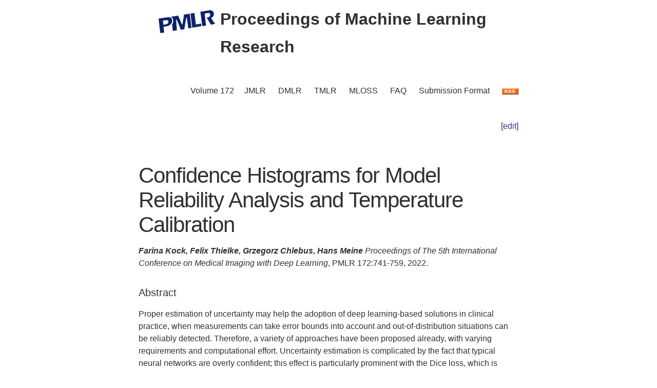

--- FILE ---
content_type: text/html; charset=utf-8
request_url: https://proceedings.mlr.press/v172/kock22a.html
body_size: 4027
content:
<!DOCTYPE html>
<html lang="en">


<head>
  <meta charset="utf-8">
  <meta http-equiv="X-UA-Compatible" content="IE=edge">
  <meta name="viewport" content="width=device-width, initial-scale=1">
  <!-- Search Engine Info --><title>Confidence Histograms for Model Reliability Analysis and Temperature Calibration</title><meta name="description" content="Confidence Histograms for Model Reliability Analysis and Temperature CalibrationFarina Kock,&nbsp;Felix Thielke,&nbsp;Grzegorz Chlebus,&nbsp;Hans MeineProper..."><!-- Solution from http://stackoverflow.com/questions/31593297/using-execcommand-javascript-to-copy-hidden-text-to-clipboard -->
<script src="https://proceedings.mlr.press/v172/assets/js/copy_input.js"></script>
<script src="https://ajax.googleapis.com/ajax/libs/jquery/2.1.1/jquery.min.js"></script>
<script src="https://proceedings.mlr.press/v172/assets/js/download.js"></script>
<meta name="citation_publisher" content="PMLR"/><meta name="citation_title" content="Confidence Histograms for Model Reliability Analysis and Temperature Calibration"/><meta name="citation_language" content="en"/>
<meta name="citation_abstract_html_url" content="https://proceedings.mlr.press/v172/kock22a.html"/><meta name="citation_pdf_url" content="https://proceedings.mlr.press/v172/kock22a/kock22a.pdf"><meta name="citation_firstpage" content="741"><meta name="citation_lastpage" content="759"><meta name="citation_author" content="Farina Kock"><meta name="citation_author" content="Felix Thielke"><meta name="citation_author" content="Grzegorz Chlebus"><meta name="citation_author" content="Hans Meine"><meta name="citation_publication_date" content="2022/12/04"><meta name="citation_inbook_title" content="International Conference on Medical Imaging with Deep Learning"/><meta name="citation_conference_title" content="International Conference on Medical Imaging with Deep Learning"/><meta name="citation_issn" content="2640-3498"><meta name="twitter:card" content="summary"/>
<meta name="twitter:title" content="Confidence Histograms for Model Reliability Analysis and Temperature Calibration"/><meta name="twitter:site" content="@MLResearchPress" /><meta name="twitter:description" content="Proper estimation of uncertainty may help the adoption of deep learning-based solutions in clinical practice, when measurements can take error bounds into ac..."/><meta name="twitter:image" content="https://proceedings.mlr.press/v172/assets/images/logo-pmlr.png"/>
<meta name="twitter:image:alt" content="PMLR Logo"/><meta property="og:title" content="Confidence Histograms for Model Reliability Analysis and Temperature Calibration"/>
<meta property="og:description" content="Proper estimation of uncertainty may help the adoption of deep learning-based solutions in clinical practice, when measurements can take error bounds into account and out-of-distribution situations..."/>
<meta property="og:type" content="article"/><meta property="article:published_time" content="2022-12-04T00:00:00+00:00"><meta property="og:url" content="https://proceedings.mlr.press/v172/kock22a.html"/><meta property="og:image" content="https://proceedings.mlr.press/v172/assets/images/logo-pmlr.png"/><meta property="og:site_name" content="PMLR"/><!-- Style Info -->
  <link rel="stylesheet" type="text/css" href="https://proceedings.mlr.press/v172/assets/css/pmlr.css" />
  <style>.hero-text {
    color: #303030;
  }</style>

  <!-- Icon Info -->
  <link rel="shortcut icon" href="https://proceedings.mlr.press/v172/assets/images/favicon-pmlr.ico" type="image/x-icon">
  <link rel="icon" href="https://proceedings.mlr.press/v172/assets/images/favicon-pmlr.ico" type="image/x-icon">

  <!-- Feed Info --><link type="application/atom+xml" rel="alternate" href="https://proceedings.mlr.press/v172/feed.xml" title="Proceedings of Machine Learning Research" /><!-- Scripting info --><!-- Solution from http://stackoverflow.com/questions/31593297/using-execcommand-javascript-to-copy-hidden-text-to-clipboard -->
<script src="https://proceedings.mlr.press/v172/assets/js/copy_input.js"></script>
<script src="https://ajax.googleapis.com/ajax/libs/jquery/2.1.1/jquery.min.js"></script>
<script src="https://proceedings.mlr.press/v172/assets/js/download.js"></script>

<script>
  (function(i,s,o,g,r,a,m){i['GoogleAnalyticsObject']=r;i[r]=i[r]||function(){
  (i[r].q=i[r].q||[]).push(arguments)},i[r].l=1*new Date();a=s.createElement(o),
  m=s.getElementsByTagName(o)[0];a.async=1;a.src=g;m.parentNode.insertBefore(a,m)
  })(window,document,'script','//www.google-analytics.com/analytics.js','ga');

  ga('create', 'UA-92432422-1', 'auto');
  ga('send', 'pageview');

</script>

<script type="text/x-mathjax-config">
  MathJax.Hub.Config({
    TeX: {
      equationNumbers: {
          autoNumber: "AMS"
        }
      },
      tex2jax: {
      inlineMath: [ ['$','$'], ['\\(', '\\)'] ],
      displayMath: [ ['$$','$$'], ['\\[', '\\]'] ],
      processEscapes: true,
    }
  });
</script>
<script  async
  src="https://cdnjs.cloudflare.com/ajax/libs/mathjax/2.7.7/latest.js?config=TeX-AMS-MML_HTMLorMML">
</script>


  <!-- User custom header -->
</head>






<body>


<header class="site-header">
  <div class="wrapper">
    


<div class="hero-image">
  <div class="hero-text">
    <a href="/" target="_top"><img src="/v172/assets/images/logo-pmlr.svg" alt="[International Conference on Medical Imaging with Deep Learning Logo]"></a>
    Proceedings of Machine Learning Research
  </div>
</div>


    <nav class="site-nav">
  <input type="checkbox" id="nav-trigger" class="nav-trigger" />
  <label for="nav-trigger">
  <span class="menu-icon"><svg viewBox="0 0 18 15" width="18px" height="15px">
  <path d="M18,1.484c0,0.82-0.665,1.484-1.484,1.484H1.484C0.665,2.969,0,2.304,0,1.484l0,0C0,0.665,0.665,0,1.484,0 h15.032C17.335,0,18,0.665,18,1.484L18,1.484z M18,7.516C18,8.335,17.335,9,16.516,9H1.484C0.665,9,0,8.335,0,7.516l0,0 c0-0.82,0.665-1.484,1.484-1.484h15.032C17.335,6.031,18,6.696,18,7.516L18,7.516z M18,13.516C18,14.335,17.335,15,16.516,15H1.484 C0.665,15,0,14.335,0,13.516l0,0c0-0.82,0.665-1.483,1.484-1.483h15.032C17.335,12.031,18,12.695,18,13.516L18,13.516z"/>
</svg>
</span>
  </label>
  <div class="trigger"><a class="page-link" href="https://proceedings.mlr.press/v172/">Volume 172</a><a class="page-link" href="https://www.jmlr.org/">JMLR</a> 
    <a class="page-link" href="https://data.mlr.press/">DMLR</a> 
    <a class="page-link" href="https://jmlr.org/tmlr/">TMLR</a> 
    <a class="page-link" href="https://www.jmlr.org/mloss">MLOSS</a>
    <a class="page-link" href="/faq.html">FAQ</a>
    <a class="page-link" href="/spec.html">Submission Format</a>
    <a class="page-link" href="https://proceedings.mlr.press//v172/assets/rss/feed.xml">
      <img src="https://proceedings.mlr.press/v172/assets/images/RSS.gif" class="rss" alt="RSS Feed">
    </a>
  </div>
</nav>

  </div>
</header>





<main class="page-content" aria-label="Content"><div class="wrapper">


<p style="text-align:right">[<a href="https://github.com/mlresearch/v172/edit/gh-pages/_posts/2022-12-04-kock22a.md" target="_blank" onclick="ga('send', 'event', 'Edit Page', 'Edit', 'https://github.com/mlresearch/v172/edit/gh-pages/_posts/2022-12-04-kock22a.md', 13);">edit</a>]</p>


<article class="post-content">
  <h1>Confidence Histograms for Model Reliability Analysis and Temperature Calibration</h1><span class="authors">Farina Kock,&nbsp;Felix Thielke,&nbsp;Grzegorz Chlebus,&nbsp;Hans Meine</span>
<div id="info"><i>Proceedings of The 5th International Conference on Medical Imaging with Deep Learning</i>,&nbsp;PMLR 172:741-759,&nbsp;2022.
  </div> <!-- info -->
  
  <h4>Abstract</h4>
  <div id="abstract" class="abstract">
    Proper estimation of uncertainty may help the adoption of deep learning-based solutions in clinical practice, when measurements can take error bounds into account and out-of-distribution situations can be reliably detected. Therefore, a variety of approaches have been proposed already, with varying requirements and computational effort. Uncertainty estimation is complicated by the fact that typical neural networks are overly confident; this effect is particularly prominent with the Dice loss, which is commonly used for image segmentation. Therefore, various methods for model calibration have been proposed to reduce the discrepancy between classifier confidence and the observed accuracy. In this work, we focus on the simple calibration method of introducing a temperature parameter for the softmax operation. This approach is not only appealing because of its mathematical simplicity, it also appears to be well-suited for countering the main distortion of the classifier output confidence levels. Finally, it comes at literally zero extra cost, because the necessary multiplications can be integrated into the previous layer’s weights after calibration, and a scalar temperature does not affect the classification at all. Our contributions are as follows: We thoroughly evaluate the confidence behavior of several models with different architectures, different numbers of output classes, different loss functions, and different segmentation tasks. In order to do so, we propose an efficient intermediate representation and some adaptations of reliability diagrams to semantic segmentation. We investigate different calibration measures and their optimal temperatures for these diverse models.
  </div>
  <h4>Cite this Paper</h4>
<hr class="bibhr">

<div class="bibbuttongroup row row--justified">
  <div class="bibbuttontext column">
    BibTeX
  </div>
  <div class="column">
  <div class="codebox">
    <code class="citecode" id="bibtex">
@InProceedings{pmlr-v172-kock22a,
  title = 	 {Confidence Histograms for Model Reliability Analysis and Temperature Calibration},
  author =       {Kock, Farina and Thielke, Felix and Chlebus, Grzegorz and Meine, Hans},
  booktitle = 	 {Proceedings of The 5th International Conference on Medical Imaging with Deep Learning},
  pages = 	 {741--759},
  year = 	 {2022},
  editor = 	 {Konukoglu, Ender and Menze, Bjoern and Venkataraman, Archana and Baumgartner, Christian and Dou, Qi and Albarqouni, Shadi},
  volume = 	 {172},
  series = 	 {Proceedings of Machine Learning Research},
  month = 	 {06--08 Jul},
  publisher =    {PMLR},
  pdf = 	 {https://proceedings.mlr.press/v172/kock22a/kock22a.pdf},
  url = 	 {https://proceedings.mlr.press/v172/kock22a.html},
  abstract = 	 {Proper estimation of uncertainty may help the adoption of deep learning-based solutions in clinical practice, when measurements can take error bounds into account and out-of-distribution situations can be reliably detected. Therefore, a variety of approaches have been proposed already, with varying requirements and computational effort. Uncertainty estimation is complicated by the fact that typical neural networks are overly confident; this effect is particularly prominent with the Dice loss, which is commonly used for image segmentation. Therefore, various methods for model calibration have been proposed to reduce the discrepancy between classifier confidence and the observed accuracy. In this work, we focus on the simple calibration method of introducing a temperature parameter for the softmax operation. This approach is not only appealing because of its mathematical simplicity, it also appears to be well-suited for countering the main distortion of the classifier output confidence levels. Finally, it comes at literally zero extra cost, because the necessary multiplications can be integrated into the previous layer’s weights after calibration, and a scalar temperature does not affect the classification at all. Our contributions are as follows: We thoroughly evaluate the confidence behavior of several models with different architectures, different numbers of output classes, different loss functions, and different segmentation tasks. In order to do so, we propose an efficient intermediate representation and some adaptations of reliability diagrams to semantic segmentation. We investigate different calibration measures and their optimal temperatures for these diverse models.}
}
</code>
  </div>
  <button class="button"  id="button-bibtex1" onclick="CopyToClipboard('bibtex');  ga('send', 'event', 'Ref Copy', 'CopyToClipboard', '/v172/pmlr-v172-kock22a.bib', 15);">Copy to Clipboard</button>
  <button class="button" id="button-bibtex2" onclick="DownloadTexToFile('pmlr-v172-kock22a.bib', 'bibtex'); ga('send', 'event', 'Ref Downloads', 'Download', '/v172/pmlr-v172-kock22a.bib', 16);">Download</button>
  </div>
</div>


<div class="bibbuttongroup row row--justified">
  <div class="bibbuttontext column">
    Endnote
  </div>
  <div class="column">
  <div class="codebox">
    <code class="citecode" id="endnote">%0 Conference Paper
%T Confidence Histograms for Model Reliability Analysis and Temperature Calibration
%A Farina Kock
%A Felix Thielke
%A Grzegorz Chlebus
%A Hans Meine
%B Proceedings of The 5th International Conference on Medical Imaging with Deep Learning
%C Proceedings of Machine Learning Research
%D 2022
%E Ender Konukoglu
%E Bjoern Menze
%E Archana Venkataraman
%E Christian Baumgartner
%E Qi Dou
%E Shadi Albarqouni	
%F pmlr-v172-kock22a
%I PMLR
%P 741--759
%U https://proceedings.mlr.press/v172/kock22a.html
%V 172
%X Proper estimation of uncertainty may help the adoption of deep learning-based solutions in clinical practice, when measurements can take error bounds into account and out-of-distribution situations can be reliably detected. Therefore, a variety of approaches have been proposed already, with varying requirements and computational effort. Uncertainty estimation is complicated by the fact that typical neural networks are overly confident; this effect is particularly prominent with the Dice loss, which is commonly used for image segmentation. Therefore, various methods for model calibration have been proposed to reduce the discrepancy between classifier confidence and the observed accuracy. In this work, we focus on the simple calibration method of introducing a temperature parameter for the softmax operation. This approach is not only appealing because of its mathematical simplicity, it also appears to be well-suited for countering the main distortion of the classifier output confidence levels. Finally, it comes at literally zero extra cost, because the necessary multiplications can be integrated into the previous layer’s weights after calibration, and a scalar temperature does not affect the classification at all. Our contributions are as follows: We thoroughly evaluate the confidence behavior of several models with different architectures, different numbers of output classes, different loss functions, and different segmentation tasks. In order to do so, we propose an efficient intermediate representation and some adaptations of reliability diagrams to semantic segmentation. We investigate different calibration measures and their optimal temperatures for these diverse models.
</code>
  </div>
  <button class="button"  id="button-endnote1" onclick="CopyToClipboard('endnote');  ga('send', 'event', 'Ref Copy', 'CopyToClipboard', '/v172/pmlr-v172-kock22a.enw', 15);">Copy to Clipboard</button>
  <button class="button" id="button-endnote2" onclick="DownloadTexToFile('pmlr-v172-kock22a.enw', 'endnote'); ga('send', 'event', 'Ref Downloads', 'Download', '/v172/pmlr-v172-kock22a.enw', 16);">Download</button>
  </div>
</div>



<div class="bibbuttongroup row row--justified">
  <div class="bibbuttontext column">
    APA
  </div>
  <div class="column">
  <div class="codebox">
    <code class="citecode" id="apa">
Kock, F., Thielke, F., Chlebus, G. & Meine, H.. (2022). Confidence Histograms for Model Reliability Analysis and Temperature Calibration. <i>Proceedings of The 5th International Conference on Medical Imaging with Deep Learning</i>, in <i>Proceedings of Machine Learning Research</i> 172:741-759 Available from https://proceedings.mlr.press/v172/kock22a.html.

</code>
  </div>
  <button class="button"  id="button-apa1" onclick="CopyToClipboard('apa');  ga('send', 'event', 'Ref Copy', 'CopyToClipboard', '/v172/pmlr-v172-kock22a.txt', 15);">Copy to Clipboard</button>
  <button class="button" id="button-apa2" onclick="DownloadTexToFile('pmlr-v172-kock22a.txt', 'apa'); ga('send', 'event', 'Ref Downloads', 'Download', '/v172/pmlr-v172-kock22a.txt', 16);">Download</button>
  </div>
</div>

<hr class="bibhr">


  
  <h4>Related Material</h4>
  <div id="extras">
    <ul>
      <li><a href="https://proceedings.mlr.press/v172/kock22a/kock22a.pdf" target="_blank" onclick="ga('send', 'event', 'PDF Downloads', 'Download', 'https://proceedings.mlr.press/v172/kock22a/kock22a.pdf', 10);">Download PDF</a></li>
    </ul>
  </div>
  

</article>









      </div>
    </main>


<footer class="site-footer">
  <div class="wrapper">
    <p>This site last compiled Sun, 20 Aug 2023 12:30:38 +0000</p>
      <div class="footer-left"><i><a href="https://github.com/mlresearch/v172">Github Account</a></i>
      </div>
      <div class="footer-right">Copyright &copy; <a href="https://proceedings.mlr.press">The authors and PMLR</a> 2023.<a href="https://twitter.com/MLResearchPress"><i class="icon-twitter"></i>&nbsp;MLResearchPress</a></div>
  </div>
</footer>





</body>

</html>
